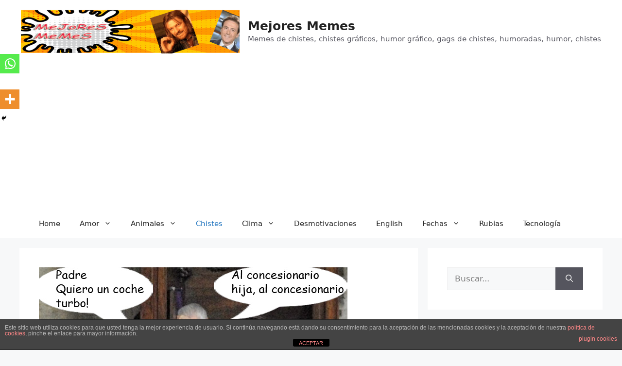

--- FILE ---
content_type: text/html; charset=utf-8
request_url: https://www.google.com/recaptcha/api2/aframe
body_size: 267
content:
<!DOCTYPE HTML><html><head><meta http-equiv="content-type" content="text/html; charset=UTF-8"></head><body><script nonce="tPBSOX8CQp-1tliIuVHHbA">/** Anti-fraud and anti-abuse applications only. See google.com/recaptcha */ try{var clients={'sodar':'https://pagead2.googlesyndication.com/pagead/sodar?'};window.addEventListener("message",function(a){try{if(a.source===window.parent){var b=JSON.parse(a.data);var c=clients[b['id']];if(c){var d=document.createElement('img');d.src=c+b['params']+'&rc='+(localStorage.getItem("rc::a")?sessionStorage.getItem("rc::b"):"");window.document.body.appendChild(d);sessionStorage.setItem("rc::e",parseInt(sessionStorage.getItem("rc::e")||0)+1);localStorage.setItem("rc::h",'1769458047666');}}}catch(b){}});window.parent.postMessage("_grecaptcha_ready", "*");}catch(b){}</script></body></html>